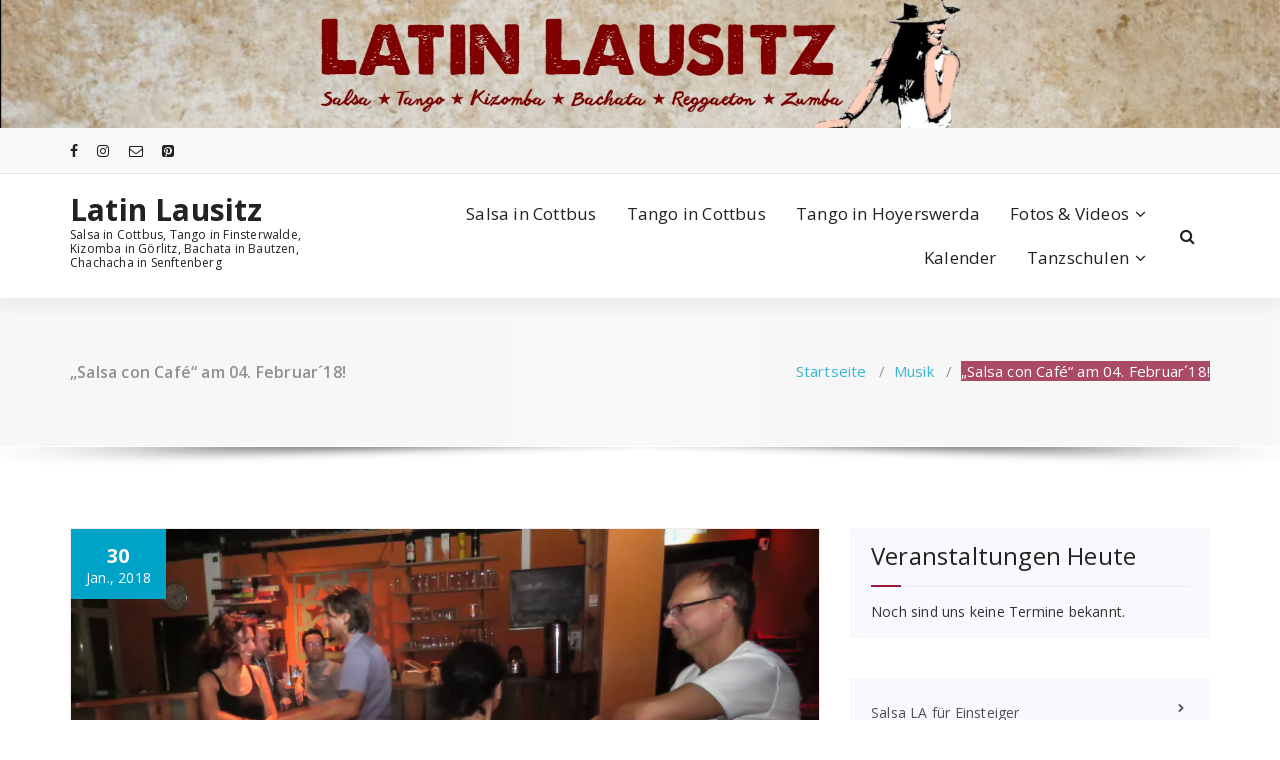

--- FILE ---
content_type: text/html; charset=UTF-8
request_url: https://www.latin-lausitz.de/2018/01/salsa-con-cafe-am-04-februar18/
body_size: 15498
content:
<!DOCTYPE html>
<html lang="de">
	<head>
	<meta charset="UTF-8">
	<meta name="viewport" content="width=device-width, initial-scale=1">
	<link rel="profile" href="https://gmpg.org/xfn/11">
	
	<meta name='robots' content='index, follow, max-image-preview:large, max-snippet:-1, max-video-preview:-1' />

	<!-- This site is optimized with the Yoast SEO plugin v26.6 - https://yoast.com/wordpress/plugins/seo/ -->
	<title>&quot;Salsa con Café&quot; am 04. Februar´18! - Latin Lausitz</title>
	<link rel="canonical" href="https://www.latin-lausitz.de/2018/01/salsa-con-cafe-am-04-februar18/" />
	<meta property="og:locale" content="de_DE" />
	<meta property="og:type" content="article" />
	<meta property="og:title" content="&quot;Salsa con Café&quot; am 04. Februar´18! - Latin Lausitz" />
	<meta property="og:description" content="Kaffee, Kuchen und jede Menge Salsa &amp; Co gibt es Sonntag wieder für alle Tanzbegeisterten zum Üben, Tanzen, Quatschen oder einfach nur zum Leute treffen, quatschen und Zuschauen&#8230; Jeder der zum Kuchen-Buffet etwas leckeres beisteuert, erhält wieder zusammen mit einer Begleitperson freien Eintritt. Wir treffen uns immer am 1. + 3. Sonntag im Monat von [&hellip;]" />
	<meta property="og:url" content="https://www.latin-lausitz.de/2018/01/salsa-con-cafe-am-04-februar18/" />
	<meta property="og:site_name" content="Latin Lausitz" />
	<meta property="article:publisher" content="https://www.facebook.com/pg/LatinLausitz" />
	<meta property="article:published_time" content="2018-01-30T19:38:55+00:00" />
	<meta property="og:image" content="https://www.latin-lausitz.de/wp-content/uploads/2017/11/Salsacafé-Geburtstag-51-scaled.jpg" />
	<meta property="og:image:width" content="2560" />
	<meta property="og:image:height" content="1682" />
	<meta property="og:image:type" content="image/jpeg" />
	<meta name="author" content="Bianca" />
	<meta name="twitter:card" content="summary_large_image" />
	<meta name="twitter:creator" content="@LatinLausitz" />
	<meta name="twitter:site" content="@LatinLausitz" />
	<meta name="twitter:label1" content="Verfasst von" />
	<meta name="twitter:data1" content="Bianca" />
	<script type="application/ld+json" class="yoast-schema-graph">{"@context":"https://schema.org","@graph":[{"@type":"Article","@id":"https://www.latin-lausitz.de/2018/01/salsa-con-cafe-am-04-februar18/#article","isPartOf":{"@id":"https://www.latin-lausitz.de/2018/01/salsa-con-cafe-am-04-februar18/"},"author":{"name":"Bianca","@id":"https://www.latin-lausitz.de/#/schema/person/0e6959dc9e4f1f0fcff38a320f8f59cc"},"headline":"&#8222;Salsa con Café&#8220; am 04. Februar´18!","datePublished":"2018-01-30T19:38:55+00:00","mainEntityOfPage":{"@id":"https://www.latin-lausitz.de/2018/01/salsa-con-cafe-am-04-februar18/"},"wordCount":76,"publisher":{"@id":"https://www.latin-lausitz.de/#organization"},"image":{"@id":"https://www.latin-lausitz.de/2018/01/salsa-con-cafe-am-04-februar18/#primaryimage"},"thumbnailUrl":"https://www.latin-lausitz.de/wp-content/uploads/2017/11/Salsacafé-Geburtstag-51-scaled.jpg","keywords":["Bianca","Kaffee","Kuchen","Quasimono","SalsaCafé"],"articleSection":["Musik","Veranstaltungen"],"inLanguage":"de"},{"@type":"WebPage","@id":"https://www.latin-lausitz.de/2018/01/salsa-con-cafe-am-04-februar18/","url":"https://www.latin-lausitz.de/2018/01/salsa-con-cafe-am-04-februar18/","name":"\"Salsa con Café\" am 04. Februar´18! - Latin Lausitz","isPartOf":{"@id":"https://www.latin-lausitz.de/#website"},"primaryImageOfPage":{"@id":"https://www.latin-lausitz.de/2018/01/salsa-con-cafe-am-04-februar18/#primaryimage"},"image":{"@id":"https://www.latin-lausitz.de/2018/01/salsa-con-cafe-am-04-februar18/#primaryimage"},"thumbnailUrl":"https://www.latin-lausitz.de/wp-content/uploads/2017/11/Salsacafé-Geburtstag-51-scaled.jpg","datePublished":"2018-01-30T19:38:55+00:00","breadcrumb":{"@id":"https://www.latin-lausitz.de/2018/01/salsa-con-cafe-am-04-februar18/#breadcrumb"},"inLanguage":"de","potentialAction":[{"@type":"ReadAction","target":["https://www.latin-lausitz.de/2018/01/salsa-con-cafe-am-04-februar18/"]}]},{"@type":"ImageObject","inLanguage":"de","@id":"https://www.latin-lausitz.de/2018/01/salsa-con-cafe-am-04-februar18/#primaryimage","url":"https://www.latin-lausitz.de/wp-content/uploads/2017/11/Salsacafé-Geburtstag-51-scaled.jpg","contentUrl":"https://www.latin-lausitz.de/wp-content/uploads/2017/11/Salsacafé-Geburtstag-51-scaled.jpg","width":2560,"height":1682},{"@type":"BreadcrumbList","@id":"https://www.latin-lausitz.de/2018/01/salsa-con-cafe-am-04-februar18/#breadcrumb","itemListElement":[{"@type":"ListItem","position":1,"name":"Startseite","item":"https://www.latin-lausitz.de/"},{"@type":"ListItem","position":2,"name":"aktuelle Beiträge","item":"https://www.latin-lausitz.de/aktuelle-beitraege/"},{"@type":"ListItem","position":3,"name":"&#8222;Salsa con Café&#8220; am 04. Februar´18!"}]},{"@type":"WebSite","@id":"https://www.latin-lausitz.de/#website","url":"https://www.latin-lausitz.de/","name":"Latin Lausitz","description":"Salsa in Cottbus, Tango in Finsterwalde, Kizomba in Görlitz, Bachata in Bautzen, Chachacha in Senftenberg","publisher":{"@id":"https://www.latin-lausitz.de/#organization"},"potentialAction":[{"@type":"SearchAction","target":{"@type":"EntryPoint","urlTemplate":"https://www.latin-lausitz.de/?s={search_term_string}"},"query-input":{"@type":"PropertyValueSpecification","valueRequired":true,"valueName":"search_term_string"}}],"inLanguage":"de"},{"@type":"Organization","@id":"https://www.latin-lausitz.de/#organization","name":"LatinLausitz","url":"https://www.latin-lausitz.de/","logo":{"@type":"ImageObject","inLanguage":"de","@id":"https://www.latin-lausitz.de/#/schema/logo/image/","url":"https://www.latin-lausitz.de/wp-content/uploads/2020/03/ll_logo_square_1024x1024.jpg","contentUrl":"https://www.latin-lausitz.de/wp-content/uploads/2020/03/ll_logo_square_1024x1024.jpg","width":1024,"height":1024,"caption":"LatinLausitz"},"image":{"@id":"https://www.latin-lausitz.de/#/schema/logo/image/"},"sameAs":["https://www.facebook.com/pg/LatinLausitz","https://x.com/LatinLausitz","https://www.instagram.com/latinlausitz/","https://www.pinterest.de/latinlausitz/","https://www.youtube.com/user/latinLausitz"]},{"@type":"Person","@id":"https://www.latin-lausitz.de/#/schema/person/0e6959dc9e4f1f0fcff38a320f8f59cc","name":"Bianca","image":{"@type":"ImageObject","inLanguage":"de","@id":"https://www.latin-lausitz.de/#/schema/person/image/","url":"https://www.latin-lausitz.de/wp-content/uploads/2017/08/12-96x96.jpg","contentUrl":"https://www.latin-lausitz.de/wp-content/uploads/2017/08/12-96x96.jpg","caption":"Bianca"},"url":"https://www.latin-lausitz.de/author/duracell/"}]}</script>
	<!-- / Yoast SEO plugin. -->


<link rel='dns-prefetch' href='//fonts.googleapis.com' />
<link rel="alternate" type="application/rss+xml" title="Latin Lausitz &raquo; Feed" href="https://www.latin-lausitz.de/feed/" />
<link rel="alternate" type="application/rss+xml" title="Latin Lausitz &raquo; Kommentar-Feed" href="https://www.latin-lausitz.de/comments/feed/" />
<link rel="alternate" title="oEmbed (JSON)" type="application/json+oembed" href="https://www.latin-lausitz.de/wp-json/oembed/1.0/embed?url=https%3A%2F%2Fwww.latin-lausitz.de%2F2018%2F01%2Fsalsa-con-cafe-am-04-februar18%2F" />
<link rel="alternate" title="oEmbed (XML)" type="text/xml+oembed" href="https://www.latin-lausitz.de/wp-json/oembed/1.0/embed?url=https%3A%2F%2Fwww.latin-lausitz.de%2F2018%2F01%2Fsalsa-con-cafe-am-04-februar18%2F&#038;format=xml" />
<style id='wp-img-auto-sizes-contain-inline-css' type='text/css'>
img:is([sizes=auto i],[sizes^="auto," i]){contain-intrinsic-size:3000px 1500px}
/*# sourceURL=wp-img-auto-sizes-contain-inline-css */
</style>
<style id='wp-emoji-styles-inline-css' type='text/css'>

	img.wp-smiley, img.emoji {
		display: inline !important;
		border: none !important;
		box-shadow: none !important;
		height: 1em !important;
		width: 1em !important;
		margin: 0 0.07em !important;
		vertical-align: -0.1em !important;
		background: none !important;
		padding: 0 !important;
	}
/*# sourceURL=wp-emoji-styles-inline-css */
</style>
<style id='wp-block-library-inline-css' type='text/css'>
:root{--wp-block-synced-color:#7a00df;--wp-block-synced-color--rgb:122,0,223;--wp-bound-block-color:var(--wp-block-synced-color);--wp-editor-canvas-background:#ddd;--wp-admin-theme-color:#007cba;--wp-admin-theme-color--rgb:0,124,186;--wp-admin-theme-color-darker-10:#006ba1;--wp-admin-theme-color-darker-10--rgb:0,107,160.5;--wp-admin-theme-color-darker-20:#005a87;--wp-admin-theme-color-darker-20--rgb:0,90,135;--wp-admin-border-width-focus:2px}@media (min-resolution:192dpi){:root{--wp-admin-border-width-focus:1.5px}}.wp-element-button{cursor:pointer}:root .has-very-light-gray-background-color{background-color:#eee}:root .has-very-dark-gray-background-color{background-color:#313131}:root .has-very-light-gray-color{color:#eee}:root .has-very-dark-gray-color{color:#313131}:root .has-vivid-green-cyan-to-vivid-cyan-blue-gradient-background{background:linear-gradient(135deg,#00d084,#0693e3)}:root .has-purple-crush-gradient-background{background:linear-gradient(135deg,#34e2e4,#4721fb 50%,#ab1dfe)}:root .has-hazy-dawn-gradient-background{background:linear-gradient(135deg,#faaca8,#dad0ec)}:root .has-subdued-olive-gradient-background{background:linear-gradient(135deg,#fafae1,#67a671)}:root .has-atomic-cream-gradient-background{background:linear-gradient(135deg,#fdd79a,#004a59)}:root .has-nightshade-gradient-background{background:linear-gradient(135deg,#330968,#31cdcf)}:root .has-midnight-gradient-background{background:linear-gradient(135deg,#020381,#2874fc)}:root{--wp--preset--font-size--normal:16px;--wp--preset--font-size--huge:42px}.has-regular-font-size{font-size:1em}.has-larger-font-size{font-size:2.625em}.has-normal-font-size{font-size:var(--wp--preset--font-size--normal)}.has-huge-font-size{font-size:var(--wp--preset--font-size--huge)}.has-text-align-center{text-align:center}.has-text-align-left{text-align:left}.has-text-align-right{text-align:right}.has-fit-text{white-space:nowrap!important}#end-resizable-editor-section{display:none}.aligncenter{clear:both}.items-justified-left{justify-content:flex-start}.items-justified-center{justify-content:center}.items-justified-right{justify-content:flex-end}.items-justified-space-between{justify-content:space-between}.screen-reader-text{border:0;clip-path:inset(50%);height:1px;margin:-1px;overflow:hidden;padding:0;position:absolute;width:1px;word-wrap:normal!important}.screen-reader-text:focus{background-color:#ddd;clip-path:none;color:#444;display:block;font-size:1em;height:auto;left:5px;line-height:normal;padding:15px 23px 14px;text-decoration:none;top:5px;width:auto;z-index:100000}html :where(.has-border-color){border-style:solid}html :where([style*=border-top-color]){border-top-style:solid}html :where([style*=border-right-color]){border-right-style:solid}html :where([style*=border-bottom-color]){border-bottom-style:solid}html :where([style*=border-left-color]){border-left-style:solid}html :where([style*=border-width]){border-style:solid}html :where([style*=border-top-width]){border-top-style:solid}html :where([style*=border-right-width]){border-right-style:solid}html :where([style*=border-bottom-width]){border-bottom-style:solid}html :where([style*=border-left-width]){border-left-style:solid}html :where(img[class*=wp-image-]){height:auto;max-width:100%}:where(figure){margin:0 0 1em}html :where(.is-position-sticky){--wp-admin--admin-bar--position-offset:var(--wp-admin--admin-bar--height,0px)}@media screen and (max-width:600px){html :where(.is-position-sticky){--wp-admin--admin-bar--position-offset:0px}}

/*# sourceURL=wp-block-library-inline-css */
</style><style id='global-styles-inline-css' type='text/css'>
:root{--wp--preset--aspect-ratio--square: 1;--wp--preset--aspect-ratio--4-3: 4/3;--wp--preset--aspect-ratio--3-4: 3/4;--wp--preset--aspect-ratio--3-2: 3/2;--wp--preset--aspect-ratio--2-3: 2/3;--wp--preset--aspect-ratio--16-9: 16/9;--wp--preset--aspect-ratio--9-16: 9/16;--wp--preset--color--black: #000000;--wp--preset--color--cyan-bluish-gray: #abb8c3;--wp--preset--color--white: #ffffff;--wp--preset--color--pale-pink: #f78da7;--wp--preset--color--vivid-red: #cf2e2e;--wp--preset--color--luminous-vivid-orange: #ff6900;--wp--preset--color--luminous-vivid-amber: #fcb900;--wp--preset--color--light-green-cyan: #7bdcb5;--wp--preset--color--vivid-green-cyan: #00d084;--wp--preset--color--pale-cyan-blue: #8ed1fc;--wp--preset--color--vivid-cyan-blue: #0693e3;--wp--preset--color--vivid-purple: #9b51e0;--wp--preset--gradient--vivid-cyan-blue-to-vivid-purple: linear-gradient(135deg,rgb(6,147,227) 0%,rgb(155,81,224) 100%);--wp--preset--gradient--light-green-cyan-to-vivid-green-cyan: linear-gradient(135deg,rgb(122,220,180) 0%,rgb(0,208,130) 100%);--wp--preset--gradient--luminous-vivid-amber-to-luminous-vivid-orange: linear-gradient(135deg,rgb(252,185,0) 0%,rgb(255,105,0) 100%);--wp--preset--gradient--luminous-vivid-orange-to-vivid-red: linear-gradient(135deg,rgb(255,105,0) 0%,rgb(207,46,46) 100%);--wp--preset--gradient--very-light-gray-to-cyan-bluish-gray: linear-gradient(135deg,rgb(238,238,238) 0%,rgb(169,184,195) 100%);--wp--preset--gradient--cool-to-warm-spectrum: linear-gradient(135deg,rgb(74,234,220) 0%,rgb(151,120,209) 20%,rgb(207,42,186) 40%,rgb(238,44,130) 60%,rgb(251,105,98) 80%,rgb(254,248,76) 100%);--wp--preset--gradient--blush-light-purple: linear-gradient(135deg,rgb(255,206,236) 0%,rgb(152,150,240) 100%);--wp--preset--gradient--blush-bordeaux: linear-gradient(135deg,rgb(254,205,165) 0%,rgb(254,45,45) 50%,rgb(107,0,62) 100%);--wp--preset--gradient--luminous-dusk: linear-gradient(135deg,rgb(255,203,112) 0%,rgb(199,81,192) 50%,rgb(65,88,208) 100%);--wp--preset--gradient--pale-ocean: linear-gradient(135deg,rgb(255,245,203) 0%,rgb(182,227,212) 50%,rgb(51,167,181) 100%);--wp--preset--gradient--electric-grass: linear-gradient(135deg,rgb(202,248,128) 0%,rgb(113,206,126) 100%);--wp--preset--gradient--midnight: linear-gradient(135deg,rgb(2,3,129) 0%,rgb(40,116,252) 100%);--wp--preset--font-size--small: 13px;--wp--preset--font-size--medium: 20px;--wp--preset--font-size--large: 36px;--wp--preset--font-size--x-large: 42px;--wp--preset--spacing--20: 0.44rem;--wp--preset--spacing--30: 0.67rem;--wp--preset--spacing--40: 1rem;--wp--preset--spacing--50: 1.5rem;--wp--preset--spacing--60: 2.25rem;--wp--preset--spacing--70: 3.38rem;--wp--preset--spacing--80: 5.06rem;--wp--preset--shadow--natural: 6px 6px 9px rgba(0, 0, 0, 0.2);--wp--preset--shadow--deep: 12px 12px 50px rgba(0, 0, 0, 0.4);--wp--preset--shadow--sharp: 6px 6px 0px rgba(0, 0, 0, 0.2);--wp--preset--shadow--outlined: 6px 6px 0px -3px rgb(255, 255, 255), 6px 6px rgb(0, 0, 0);--wp--preset--shadow--crisp: 6px 6px 0px rgb(0, 0, 0);}:where(.is-layout-flex){gap: 0.5em;}:where(.is-layout-grid){gap: 0.5em;}body .is-layout-flex{display: flex;}.is-layout-flex{flex-wrap: wrap;align-items: center;}.is-layout-flex > :is(*, div){margin: 0;}body .is-layout-grid{display: grid;}.is-layout-grid > :is(*, div){margin: 0;}:where(.wp-block-columns.is-layout-flex){gap: 2em;}:where(.wp-block-columns.is-layout-grid){gap: 2em;}:where(.wp-block-post-template.is-layout-flex){gap: 1.25em;}:where(.wp-block-post-template.is-layout-grid){gap: 1.25em;}.has-black-color{color: var(--wp--preset--color--black) !important;}.has-cyan-bluish-gray-color{color: var(--wp--preset--color--cyan-bluish-gray) !important;}.has-white-color{color: var(--wp--preset--color--white) !important;}.has-pale-pink-color{color: var(--wp--preset--color--pale-pink) !important;}.has-vivid-red-color{color: var(--wp--preset--color--vivid-red) !important;}.has-luminous-vivid-orange-color{color: var(--wp--preset--color--luminous-vivid-orange) !important;}.has-luminous-vivid-amber-color{color: var(--wp--preset--color--luminous-vivid-amber) !important;}.has-light-green-cyan-color{color: var(--wp--preset--color--light-green-cyan) !important;}.has-vivid-green-cyan-color{color: var(--wp--preset--color--vivid-green-cyan) !important;}.has-pale-cyan-blue-color{color: var(--wp--preset--color--pale-cyan-blue) !important;}.has-vivid-cyan-blue-color{color: var(--wp--preset--color--vivid-cyan-blue) !important;}.has-vivid-purple-color{color: var(--wp--preset--color--vivid-purple) !important;}.has-black-background-color{background-color: var(--wp--preset--color--black) !important;}.has-cyan-bluish-gray-background-color{background-color: var(--wp--preset--color--cyan-bluish-gray) !important;}.has-white-background-color{background-color: var(--wp--preset--color--white) !important;}.has-pale-pink-background-color{background-color: var(--wp--preset--color--pale-pink) !important;}.has-vivid-red-background-color{background-color: var(--wp--preset--color--vivid-red) !important;}.has-luminous-vivid-orange-background-color{background-color: var(--wp--preset--color--luminous-vivid-orange) !important;}.has-luminous-vivid-amber-background-color{background-color: var(--wp--preset--color--luminous-vivid-amber) !important;}.has-light-green-cyan-background-color{background-color: var(--wp--preset--color--light-green-cyan) !important;}.has-vivid-green-cyan-background-color{background-color: var(--wp--preset--color--vivid-green-cyan) !important;}.has-pale-cyan-blue-background-color{background-color: var(--wp--preset--color--pale-cyan-blue) !important;}.has-vivid-cyan-blue-background-color{background-color: var(--wp--preset--color--vivid-cyan-blue) !important;}.has-vivid-purple-background-color{background-color: var(--wp--preset--color--vivid-purple) !important;}.has-black-border-color{border-color: var(--wp--preset--color--black) !important;}.has-cyan-bluish-gray-border-color{border-color: var(--wp--preset--color--cyan-bluish-gray) !important;}.has-white-border-color{border-color: var(--wp--preset--color--white) !important;}.has-pale-pink-border-color{border-color: var(--wp--preset--color--pale-pink) !important;}.has-vivid-red-border-color{border-color: var(--wp--preset--color--vivid-red) !important;}.has-luminous-vivid-orange-border-color{border-color: var(--wp--preset--color--luminous-vivid-orange) !important;}.has-luminous-vivid-amber-border-color{border-color: var(--wp--preset--color--luminous-vivid-amber) !important;}.has-light-green-cyan-border-color{border-color: var(--wp--preset--color--light-green-cyan) !important;}.has-vivid-green-cyan-border-color{border-color: var(--wp--preset--color--vivid-green-cyan) !important;}.has-pale-cyan-blue-border-color{border-color: var(--wp--preset--color--pale-cyan-blue) !important;}.has-vivid-cyan-blue-border-color{border-color: var(--wp--preset--color--vivid-cyan-blue) !important;}.has-vivid-purple-border-color{border-color: var(--wp--preset--color--vivid-purple) !important;}.has-vivid-cyan-blue-to-vivid-purple-gradient-background{background: var(--wp--preset--gradient--vivid-cyan-blue-to-vivid-purple) !important;}.has-light-green-cyan-to-vivid-green-cyan-gradient-background{background: var(--wp--preset--gradient--light-green-cyan-to-vivid-green-cyan) !important;}.has-luminous-vivid-amber-to-luminous-vivid-orange-gradient-background{background: var(--wp--preset--gradient--luminous-vivid-amber-to-luminous-vivid-orange) !important;}.has-luminous-vivid-orange-to-vivid-red-gradient-background{background: var(--wp--preset--gradient--luminous-vivid-orange-to-vivid-red) !important;}.has-very-light-gray-to-cyan-bluish-gray-gradient-background{background: var(--wp--preset--gradient--very-light-gray-to-cyan-bluish-gray) !important;}.has-cool-to-warm-spectrum-gradient-background{background: var(--wp--preset--gradient--cool-to-warm-spectrum) !important;}.has-blush-light-purple-gradient-background{background: var(--wp--preset--gradient--blush-light-purple) !important;}.has-blush-bordeaux-gradient-background{background: var(--wp--preset--gradient--blush-bordeaux) !important;}.has-luminous-dusk-gradient-background{background: var(--wp--preset--gradient--luminous-dusk) !important;}.has-pale-ocean-gradient-background{background: var(--wp--preset--gradient--pale-ocean) !important;}.has-electric-grass-gradient-background{background: var(--wp--preset--gradient--electric-grass) !important;}.has-midnight-gradient-background{background: var(--wp--preset--gradient--midnight) !important;}.has-small-font-size{font-size: var(--wp--preset--font-size--small) !important;}.has-medium-font-size{font-size: var(--wp--preset--font-size--medium) !important;}.has-large-font-size{font-size: var(--wp--preset--font-size--large) !important;}.has-x-large-font-size{font-size: var(--wp--preset--font-size--x-large) !important;}
/*# sourceURL=global-styles-inline-css */
</style>

<style id='classic-theme-styles-inline-css' type='text/css'>
/*! This file is auto-generated */
.wp-block-button__link{color:#fff;background-color:#32373c;border-radius:9999px;box-shadow:none;text-decoration:none;padding:calc(.667em + 2px) calc(1.333em + 2px);font-size:1.125em}.wp-block-file__button{background:#32373c;color:#fff;text-decoration:none}
/*# sourceURL=/wp-includes/css/classic-themes.min.css */
</style>
<link rel='stylesheet' id='mpp_gutenberg-css' href='https://www.latin-lausitz.de/wp-content/plugins/metronet-profile-picture/dist/blocks.style.build.css?ver=2.6.3' type='text/css' media='all' />
<link rel='stylesheet' id='contact-form-7-css' href='https://www.latin-lausitz.de/wp-content/plugins/contact-form-7/includes/css/styles.css?ver=6.1.4' type='text/css' media='all' />
<link rel='stylesheet' id='specia-style-css' href='https://www.latin-lausitz.de/wp-content/themes/specia/style.css?ver=6.9' type='text/css' media='all' />
<style id='specia-style-inline-css' type='text/css'>
.bt-primary,a.bt-primary,button.bt-primary,.more-link,a.more-link, .wpcf7-submit,input.wpcf7-submit,div.tagcloud a,.widget .woocommerce-product-search input[type='search'],.widget .search-form input[type='search'],input[type='submit'],button[type='submit'],.woo-sidebar .woocommerce-mini-cart__buttons.buttons .button,footer .woocommerce-mini-cart__buttons.buttons .button,.woocommerce ul.products li.product .button, .woocommerce nav.woocommerce-pagination ul li a,.woocommerce nav.woocommerce-pagination ul li span,.top-scroll,.woocommerce-cart .wc-proceed-to-checkout a.checkout-button,.woocommerce table.cart td.actions .input-text,.woocommerce-page #content table.cart td.actions .input-text,.woocommerce-page table.cart td.actions .input-text,.wp-block-search .wp-block-search__input, .wp-block-loginout a, .woocommerce a.button, .woocommerce span.onsale {
					border-radius: 100px !important;
				}

/*# sourceURL=specia-style-inline-css */
</style>
<link rel='stylesheet' id='specia-default-css' href='https://www.latin-lausitz.de/wp-content/themes/specia/css/colors/default.css?ver=6.9' type='text/css' media='all' />
<link rel='stylesheet' id='owl-carousel-css' href='https://www.latin-lausitz.de/wp-content/themes/specia/css/owl.carousel.css?ver=6.9' type='text/css' media='all' />
<link rel='stylesheet' id='bootstrap-css' href='https://www.latin-lausitz.de/wp-content/themes/specia/css/bootstrap.min.css?ver=6.9' type='text/css' media='all' />
<link rel='stylesheet' id='woo-css' href='https://www.latin-lausitz.de/wp-content/themes/specia/css/woo.css?ver=6.9' type='text/css' media='all' />
<link rel='stylesheet' id='specia-form-css' href='https://www.latin-lausitz.de/wp-content/themes/specia/css/form.css?ver=6.9' type='text/css' media='all' />
<link rel='stylesheet' id='specia-typography-css' href='https://www.latin-lausitz.de/wp-content/themes/specia/css/typography.css?ver=6.9' type='text/css' media='all' />
<link rel='stylesheet' id='specia-media-query-css' href='https://www.latin-lausitz.de/wp-content/themes/specia/css/media-query.css?ver=6.9' type='text/css' media='all' />
<link rel='stylesheet' id='specia-widget-css' href='https://www.latin-lausitz.de/wp-content/themes/specia/css/widget.css?ver=6.9' type='text/css' media='all' />
<link rel='stylesheet' id='specia-top-widget-css' href='https://www.latin-lausitz.de/wp-content/themes/specia/css/top-widget.css?ver=6.9' type='text/css' media='all' />
<link rel='stylesheet' id='specia-text-animate-css' href='https://www.latin-lausitz.de/wp-content/themes/specia/css/text-animate.css?ver=6.9' type='text/css' media='all' />
<link rel='stylesheet' id='animate-css' href='https://www.latin-lausitz.de/wp-content/themes/specia/css/animate.min.css?ver=6.9' type='text/css' media='all' />
<link rel='stylesheet' id='specia-text-rotator-css' href='https://www.latin-lausitz.de/wp-content/themes/specia/css/text-rotator.css?ver=6.9' type='text/css' media='all' />
<link rel='stylesheet' id='specia-menus-css' href='https://www.latin-lausitz.de/wp-content/themes/specia/css/menus.css?ver=6.9' type='text/css' media='all' />
<link rel='stylesheet' id='font-awesome-css' href='https://www.latin-lausitz.de/wp-content/themes/specia/css/fonts/font-awesome/css/font-awesome.min.css?ver=6.9' type='text/css' media='all' />
<link rel='stylesheet' id='specia-fonts-css' href='//fonts.googleapis.com/css?family=Open+Sans%3A300%2C400%2C600%2C700%2C800%7CRaleway%3A400%2C700&#038;subset=latin%2Clatin-ext' type='text/css' media='all' />
<link rel='stylesheet' id='jquery.lightbox.min.css-css' href='https://www.latin-lausitz.de/wp-content/plugins/wp-jquery-lightbox/lightboxes/wp-jquery-lightbox/styles/lightbox.min.css?ver=2.3.4' type='text/css' media='all' />
<link rel='stylesheet' id='jqlb-overrides-css' href='https://www.latin-lausitz.de/wp-content/plugins/wp-jquery-lightbox/lightboxes/wp-jquery-lightbox/styles/overrides.css?ver=2.3.4' type='text/css' media='all' />
<style id='jqlb-overrides-inline-css' type='text/css'>

			#outerImageContainer {
				box-shadow: 0 0 4px 2px rgba(0,0,0,.2);
			}
			#imageContainer{
				padding: 8px;
			}
			#imageDataContainer {
				box-shadow: none;
				z-index: auto;
			}
			#prevArrow,
			#nextArrow{
				background-color: #ffffff;
				color: #000000;
			}
/*# sourceURL=jqlb-overrides-inline-css */
</style>
<script type="text/javascript" src="https://www.latin-lausitz.de/wp-includes/js/jquery/jquery.min.js?ver=3.7.1" id="jquery-core-js"></script>
<script type="text/javascript" src="https://www.latin-lausitz.de/wp-includes/js/jquery/jquery-migrate.min.js?ver=3.4.1" id="jquery-migrate-js"></script>
<script type="text/javascript" id="eme-client_clock_submit-js-extra">
/* <![CDATA[ */
var emeclock = {"translate_ajax_url":"https://www.latin-lausitz.de/wp-admin/admin-ajax.php"};
//# sourceURL=eme-client_clock_submit-js-extra
/* ]]> */
</script>
<script type="text/javascript" src="https://www.latin-lausitz.de/wp-content/plugins/events-made-easy/js/client-clock.js?ver=2.3.14" id="eme-client_clock_submit-js"></script>
<script type="text/javascript" src="https://www.latin-lausitz.de/wp-content/themes/specia/js/bootstrap.min.js?ver=6.9" id="bootstrap-js"></script>
<script type="text/javascript" src="https://www.latin-lausitz.de/wp-content/themes/specia/js/owl.carousel.min.js?ver=6.9" id="owl-carousel-js"></script>
<script type="text/javascript" src="https://www.latin-lausitz.de/wp-content/themes/specia/js/jquery.simple-text-rotator.min.js?ver=6.9" id="jquery-text-rotator-js"></script>
<script type="text/javascript" src="https://www.latin-lausitz.de/wp-content/themes/specia/js/wow.min.js?ver=6.9" id="wow-min-js"></script>
<script type="text/javascript" src="https://www.latin-lausitz.de/wp-content/themes/specia/js/component.min.js?ver=6.9" id="specia-service-component-js"></script>
<script type="text/javascript" src="https://www.latin-lausitz.de/wp-content/themes/specia/js/modernizr.custom.min.js?ver=6.9" id="specia-service-modernizr-custom-js"></script>
<script type="text/javascript" src="https://www.latin-lausitz.de/wp-content/themes/specia/js/custom.js?ver=6.9" id="specia-custom-js-js"></script>
<link rel="https://api.w.org/" href="https://www.latin-lausitz.de/wp-json/" /><link rel="alternate" title="JSON" type="application/json" href="https://www.latin-lausitz.de/wp-json/wp/v2/posts/8889" /><link rel="EditURI" type="application/rsd+xml" title="RSD" href="https://www.latin-lausitz.de/xmlrpc.php?rsd" />
<meta name="generator" content="WordPress 6.9" />
<link rel='shortlink' href='https://www.latin-lausitz.de/?p=8889' />
<link rel="icon" href="https://www.latin-lausitz.de/wp-content/uploads/2020/07/cropped-new_header_square-32x32.png" sizes="32x32" />
<link rel="icon" href="https://www.latin-lausitz.de/wp-content/uploads/2020/07/cropped-new_header_square-192x192.png" sizes="192x192" />
<link rel="apple-touch-icon" href="https://www.latin-lausitz.de/wp-content/uploads/2020/07/cropped-new_header_square-180x180.png" />
<meta name="msapplication-TileImage" content="https://www.latin-lausitz.de/wp-content/uploads/2020/07/cropped-new_header_square-270x270.png" />
		<style type="text/css" id="wp-custom-css">
			.active {background-color: #951a3c!important; color: white!important;}
body a:focus, body a:hover, em, cite, q {color: #951a3c!important;}
.sidebar .widget .title-border {border-bottom-color: #951a3c!important;}
.call-to-action .background-overlay, 
.entry-footer:hover, 
.entry-footer:active
.blog-version-1 article:hover
{background: #951a3c!important;
	background-color:#951a3c!important;}
.features-version-one p, h1, h1 span, h2 span, h3 a, h3 span, h4 span, h5 span, h6 span, h1 small, h2 small, h3 small, h4 small, h5 small, h6 small 
{color:#951a3c!important;}
a.top-scroll{display:none!important;}
.latest-blog .bounceIn {animation: none !important;}
#specia-feature{background-image:URL(/wp-content/uploads/2017/10/IMG_20171028_234328.jpg)!important;}
		</style>
		<link rel='stylesheet' id='eme-jquery-timepicker-css' href='https://www.latin-lausitz.de/wp-content/plugins/events-made-easy/js/jquery-timepicker/jquery.timepicker.min.css?ver=6.9' type='text/css' media='all' />
<link rel='stylesheet' id='eme-jquery-fdatepicker-css' href='https://www.latin-lausitz.de/wp-content/plugins/events-made-easy/js/fdatepicker/css/fdatepicker.min.css?ver=6.9' type='text/css' media='all' />
<link rel='stylesheet' id='eme-jquery-ui-css-css' href='https://www.latin-lausitz.de/wp-content/plugins/events-made-easy/css/jquery-ui-theme-smoothness-1.11.3/jquery-ui.min.css?ver=6.9' type='text/css' media='all' />
<link rel='stylesheet' id='eme-jquery-ui-autocomplete-css' href='https://www.latin-lausitz.de/wp-content/plugins/events-made-easy/css/jquery.autocomplete.css?ver=6.9' type='text/css' media='all' />
<link rel='stylesheet' id='eme-jquery-select2-css-css' href='https://www.latin-lausitz.de/wp-content/plugins/events-made-easy/js/jquery-select2/select2-4.1.0-rc.0/dist/css/select2.min.css?ver=6.9' type='text/css' media='all' />
<link rel='stylesheet' id='eme_textsec-css' href='https://www.latin-lausitz.de/wp-content/plugins/events-made-easy/css/text-security/text-security-disc.css?ver=6.9' type='text/css' media='all' />
<link rel='stylesheet' id='eme_stylesheet-css' href='https://www.latin-lausitz.de/wp-content/plugins/events-made-easy/css/eme.css?ver=6.9' type='text/css' media='all' />
</head>

<body class="wp-singular post-template-default single single-post postid-8889 single-format-standard wp-theme-specia">
<div id="page" class="site">
	<a class="skip-link screen-reader-text" href="#content">Zum Inhalt springen</a>

	<a href="https://www.latin-lausitz.de/" id="custom-header" rel="home">
		<img src="https://www.latin-lausitz.de/wp-content/uploads/2020/07/header_2000x200.jpg" width="2000" height="200" alt="Latin Lausitz">
	</a>
	


<header id="header-section" class="header nav-specia" role="banner">
		<div id="unique-header" class="header-top-info d-lg-block d-none wow fadeInDown">
		<div class="header-widget">
			<div class="container">
				<div class="row">
					<div class="col-lg-6 col-12">
						<div id="header-top-left" class="text-lg-left text-center">
							<!-- Start Social Media Icons -->
											
															<aside id="social_widget" class="widget widget_social_widget">
									<ul>
										 
											<li><a class="tool-bounce tool-bottom-left" href="https://www.facebook.com/LatinLausitz/" aria-label="fa-facebook"><i class="fa fa-facebook"></i></a></li>
																				
																				
																				
																				
										 
										<li><a class="tool-bounce tool-bottom-left" href="https://www.instagram.com/latinLausitz/" aria-label="fa-instagram"><i class="fa fa-instagram"></i></a></li>
																				
																				
																				
																				
										 
										<li><a class="tool-bounce tool-bottom-left" href="mailto:webmaster@latin-lausitz.de" aria-label="fa-envelope-o"><i class="fa fa-envelope-o"></i></a></li>
																				
																				
																				
										 
										<li><a class="tool-bounce tool-bottom-left" href="https://www.pinterest.de/latinlausitz/" aria-label="fa-pinterest-square"><i class="fa fa-pinterest-square"></i></a></li>
																			</ul>
								</aside>
									                	<!-- /End Social Media Icons-->
						</div>
					</div>
					<div class="col-lg-6 col-12">
						<div id="header-top-right" class="text-lg-right text-center">
																					
						</div>
					</div>
				</div>
			</div>
		</div>
	</div>
	
	<div class="navigator-wrapper">
		<!-- Mobile Toggle -->
	    <div class="theme-mobile-nav d-lg-none d-block ">
	        <div class="container">
	            <div class="row">
	                <div class="col-md-12">
	                    <div class="theme-mobile-menu">
	                        <div class="headtop-mobi">
	                            <div class="headtop-shift">
	                                <a href="javascript:void(0);" class="header-sidebar-toggle open-toggle"><span></span></a>
	                                <a href="javascript:void(0);" class="header-sidebar-toggle close-button"><span></span></a>
	                                <div id="mob-h-top" class="mobi-head-top animated"></div>
	                            </div>
	                        </div>
	                        <div class="mobile-logo">
                             		                            	<a href="https://www.latin-lausitz.de/" class="navbar-brand">
	                            		Latin Lausitz	                            	</a>
                                                                    <p class="site-description">Salsa in Cottbus, Tango in Finsterwalde, Kizomba in Görlitz, Bachata in Bautzen, Chachacha in Senftenberg</p>
                                	                        </div>
	                        <div class="menu-toggle-wrap">
	                            <div class="hamburger-menu">
	                                <a href="javascript:void(0);" class="menu-toggle">
	                                    <div class="top-bun"></div>
	                                    <div class="meat"></div>
	                                    <div class="bottom-bun"></div>
	                                </a>
	                            </div>
	                        </div>
	                        <div id="mobile-m" class="mobile-menu">
	                            <div class="mobile-menu-shift">
	                                <a href="javascript:void(0);" class="close-style close-menu"></a>
	                            </div>
	                        </div>
	                    </div>
	                </div>
	            </div>
	        </div>
	    </div>
	    <!-- / -->

	    <!-- Top Menu -->
	    <div class="xl-nav-area d-none d-lg-block">
	        <div class="navigation ">
	            <div class="container">
	                <div class="row">
	                    <div class="col-md-3 my-auto">
	                        <div class="logo">
                                	                            	<a href="https://www.latin-lausitz.de/" class="navbar-brand">
	                            		Latin Lausitz	                            	</a>
                                                                    <p class="site-description">Salsa in Cottbus, Tango in Finsterwalde, Kizomba in Görlitz, Bachata in Bautzen, Chachacha in Senftenberg</p>
                                	                        </div>
	                    </div>
	                    <div class="col-md-9 my-auto">
	                        <div class="theme-menu">
	                            <nav class="menubar">
	                                <ul id="menu-main" class="menu-wrap"><li id="menu-item-9661" class="menu-item menu-item-type-post_type menu-item-object-page menu-item-9661"><a href="https://www.latin-lausitz.de/salsa-in-cottbus/">Salsa in Cottbus</a></li>
<li id="menu-item-9658" class="menu-item menu-item-type-post_type menu-item-object-page menu-item-9658"><a href="https://www.latin-lausitz.de/tango-in-cottbus/">Tango in Cottbus</a></li>
<li id="menu-item-9659" class="menu-item menu-item-type-post_type menu-item-object-page menu-item-9659"><a href="https://www.latin-lausitz.de/tango-in-hoyerswerda/">Tango in Hoyerswerda</a></li>
<li id="menu-item-9662" class="menu-item menu-item-type-post_type menu-item-object-page menu-item-has-children menu-item-9662 dropdown"><a href="https://www.latin-lausitz.de/fotos/">Fotos &#038; Videos</a><span class="mobi_drop d-lg-none"><a href="#" class="fa fa-plus"></a></span>
<ul class="dropdown-menu">
	<li id="menu-item-9859" class="menu-item menu-item-type-post_type menu-item-object-page menu-item-9859"><a href="https://www.latin-lausitz.de/fotos/fotos-2017/">Fotos 2017</a></li>
	<li id="menu-item-9670" class="menu-item menu-item-type-post_type menu-item-object-page menu-item-9670"><a href="https://www.latin-lausitz.de/fotos/fotos-2016/">Fotos 2016</a></li>
	<li id="menu-item-9669" class="menu-item menu-item-type-post_type menu-item-object-page menu-item-9669"><a href="https://www.latin-lausitz.de/fotos/fotos-2015/">Fotos 2015</a></li>
	<li id="menu-item-9663" class="menu-item menu-item-type-post_type menu-item-object-page menu-item-9663"><a href="https://www.latin-lausitz.de/fotos/fotos-2009/">Fotos 2009</a></li>
	<li id="menu-item-9668" class="menu-item menu-item-type-post_type menu-item-object-page menu-item-9668"><a href="https://www.latin-lausitz.de/fotos/fotos-2014/">Fotos 2014</a></li>
	<li id="menu-item-9667" class="menu-item menu-item-type-post_type menu-item-object-page menu-item-9667"><a href="https://www.latin-lausitz.de/fotos/fotos-2013/">Fotos 2013</a></li>
	<li id="menu-item-9665" class="menu-item menu-item-type-post_type menu-item-object-page menu-item-9665"><a href="https://www.latin-lausitz.de/fotos/fotos-2011/">Fotos 2011</a></li>
	<li id="menu-item-9664" class="menu-item menu-item-type-post_type menu-item-object-page menu-item-9664"><a href="https://www.latin-lausitz.de/fotos/fotos-2010/">Fotos 2010</a></li>
</ul>
</li>
<li id="menu-item-9672" class="menu-item menu-item-type-post_type menu-item-object-page menu-item-9672"><a href="https://www.latin-lausitz.de/kalender/">Kalender</a></li>
<li id="menu-item-10035" class="menu-item menu-item-type-post_type menu-item-object-page menu-item-has-children menu-item-10035 dropdown"><a href="https://www.latin-lausitz.de/service/tanzschulen/">Tanzschulen</a><span class="mobi_drop d-lg-none"><a href="#" class="fa fa-plus"></a></span>
<ul class="dropdown-menu">
	<li id="menu-item-10037" class="menu-item menu-item-type-post_type menu-item-object-page menu-item-10037"><a href="https://www.latin-lausitz.de/service/tanzschulen/tanzschulen-in-cottbus/">Tanzschulen in Cottbus</a></li>
	<li id="menu-item-10038" class="menu-item menu-item-type-post_type menu-item-object-page menu-item-10038"><a href="https://www.latin-lausitz.de/service/tanzschulen/tanzschulen-in-bautzen/">Tanzschulen in Bautzen</a></li>
	<li id="menu-item-10036" class="menu-item menu-item-type-post_type menu-item-object-page menu-item-10036"><a href="https://www.latin-lausitz.de/service/tanzschulen/tanzschulen-in-goerlitz/">Tanzschulen in Görlitz</a></li>
</ul>
</li>
</ul>                               
	                            </nav>
	                            <div class="menu-right">
	                                <ul class="wrap-right">
	                                    <li class="search-button">
	                                        <a href="#" id="view-search-btn" class="header-search-toggle"><i class="fa fa-search"></i></a>
	                                        <!-- Quik search -->
	                                        <div class="view-search-btn header-search-popup">
	                                            <form method="get" class="search-form" action="https://www.latin-lausitz.de/" aria-label="Website-Suche">
	                                                <span class="screen-reader-text">Suche nach:</span>
	                                                <input type="search" class="search-field header-search-field" placeholder="Tippen, um zu suchen" name="s" id="popfocus" value="" autofocus>
	                                                <a href="#" class="close-style header-search-close"></a>
	                                            </form>
	                                        </div>
	                                        <!-- / -->
	                                    </li>
											                                    	                                </ul>
	                            </div>
	                        </div>
	                    </div>
	                </div>
	            </div>
	        </div>
	    </div>
	</div>

</header>
<section class="breadcrumb shadow-one">
    <div class="background-overlay">
        <div class="container">
            <div class="row padding-top-40 padding-bottom-40">
                <div class="col-md-6 col-xs-12 col-sm-6">
                     <h2>
						&#8222;Salsa con Café&#8220; am 04. Februar´18!					</h2>
                </div>

                <div class="col-md-6 col-xs-12 col-sm-6 breadcrumb-position">
					<ul class="page-breadcrumb">
						<li><a href="https://www.latin-lausitz.de">Startseite</a> &nbsp &#47; &nbsp<a href="https://www.latin-lausitz.de/category/musik/">Musik</a> &nbsp &#47; &nbsp<li class="active">&#8222;Salsa con Café&#8220; am 04. Februar´18!</li></li>                    </ul>
                </div>
            </div>
        </div>
    </div>
</section>

<div class="clearfix"></div>

	<div id="content" class="site-content" role="main">
<!-- Blog & Sidebar Section -->
<section class="page-wrapper">
	<div class="container">
		<div class="row padding-top-60 padding-bottom-60">
			
			<!--Blog Detail-->
			<div class="col-md-8" >
					
										
												
							<article id="post-8889" class="post-8889 post type-post status-publish format-standard has-post-thumbnail hentry category-musik category-veranstaltungen tag-bianca tag-kaffee tag-kuchen tag-quasimono tag-salsacafe">
    	<div class="post_date">
		<span class="date">30</span>
		<h6>Jan., 2018</h6>
	</div>
	    <a  href="" class="post-thumbnail" ><img width="2560" height="1682" src="https://www.latin-lausitz.de/wp-content/uploads/2017/11/Salsacafé-Geburtstag-51-scaled.jpg" class="attachment-post-thumbnail size-post-thumbnail wp-post-image" alt="" decoding="async" fetchpriority="high" srcset="https://www.latin-lausitz.de/wp-content/uploads/2017/11/Salsacafé-Geburtstag-51-scaled.jpg 2560w, https://www.latin-lausitz.de/wp-content/uploads/2017/11/Salsacafé-Geburtstag-51-300x197.jpg 300w, https://www.latin-lausitz.de/wp-content/uploads/2017/11/Salsacafé-Geburtstag-51-1024x673.jpg 1024w, https://www.latin-lausitz.de/wp-content/uploads/2017/11/Salsacafé-Geburtstag-51-768x504.jpg 768w, https://www.latin-lausitz.de/wp-content/uploads/2017/11/Salsacafé-Geburtstag-51-1536x1009.jpg 1536w, https://www.latin-lausitz.de/wp-content/uploads/2017/11/Salsacafé-Geburtstag-51-2048x1345.jpg 2048w" sizes="(max-width: 2560px) 100vw, 2560px" /></a>
	    <footer class="entry-footer">
        <span class="byline">
            <span class="author vcard">
				<a class="url fn n" href="https://www.latin-lausitz.de/author/duracell/"><i class="fa fa-user"></i>  Bianca</a>
            </span>
        </span>

                <span class="cat-links">
            <a href=""><i class="fa fa-folder-open"></i>  <a href="https://www.latin-lausitz.de/category/musik/" rel="category tag">Musik</a>, <a href="https://www.latin-lausitz.de/category/veranstaltungen/" rel="category tag">Veranstaltungen</a></a>
        </span>
        
                <span class="tags-links">
            <a href=""><i class="fa fa-tags"></i> <a href="https://www.latin-lausitz.de/tag/bianca/" rel="tag">Bianca</a>, <a href="https://www.latin-lausitz.de/tag/kaffee/" rel="tag">Kaffee</a>, <a href="https://www.latin-lausitz.de/tag/kuchen/" rel="tag">Kuchen</a>, <a href="https://www.latin-lausitz.de/tag/quasimono/" rel="tag">Quasimono</a>, <a href="https://www.latin-lausitz.de/tag/salsacafe/" rel="tag">SalsaCafé</a></a>
        </span>
        
    </footer><!-- .entry-footer -->

    <header class="entry-header">
        <h2 class="entry-title">&#8222;Salsa con Café&#8220; am 04. Februar´18!</h2> 
    </header><!-- .entry-header -->

    <div class="entry-content">
       <p align="CENTER"><span style="font-family: Georgia, serif">Kaffee, Kuchen und jede Menge Salsa &amp; Co gibt es Sonntag wieder für alle Tanzbegeisterten zum Üben, Tanzen, Quatschen oder einfach nur zum Leute treffen, quatschen und Zuschauen&#8230;</span></p>
<p align="CENTER"><span style="font-family: Georgia, serif">Jeder der zum Kuchen-Buffet etwas leckeres beisteuert, erhält wieder zusammen mit einer Begleitperson freien Eintritt.</span></p>
<p align="CENTER"><strong><span style="font-family: Georgia, serif">Wir treffen uns immer am 1. + 3. Sonntag im Monat von 16-19 Uhr für 2€ Eintritt pro Person (+ Geld für Kaffee, Kuchen &amp; GEMA).</span></strong></p>
<p align="CENTER"><span style="font-family: Georgia, serif">Quasimono · Erich-Weinert-Str. 2 · 03046 Cottbus</span></p>
    </div><!-- .entry-content -->

</article>
					
												
						
<div id="comments" class="comments-area">

	
</div><!-- #comments -->
						
								
			</div>
			<!--/End of Blog Detail-->

				<div class="col-md-4">
	<div class="sidebar" role="complementary">
		<aside id="eme_list-8" class="widget"><h3 class="widget-title">Veranstaltungen Heute</h3><div class="title-border"></div><span class='events-no-events'>Noch sind uns keine Termine bekannt.</span></aside><aside id="eme_list-9" class="widget"><ul><li><a href='https://www.latin-lausitz.de/event/salsa-la-fuer-einsteiger-101/'  title='Salsa LA für Einsteiger'>Salsa LA für Einsteiger</a><ul><li>17.12.2025</li><li>Cottbus</li></ul></li><li><a href='https://www.latin-lausitz.de/event/salsa-la-fuer-mittelstufe-50/'  title='Salsa LA für Mittelstufe'>Salsa LA für Mittelstufe</a><ul><li>17.12.2025</li><li></li></ul></li><li><a href='https://www.latin-lausitz.de/event/salsa-la-fuer-fortgeschrittene-445/'  title='Salsa LA für Fortgeschrittene'>Salsa LA für Fortgeschrittene</a><ul><li>17.12.2025</li><li>Cottbus</li></ul></li><li><a href='https://www.latin-lausitz.de/event/salsa-con-cafe-78/'  title='&quot;Salsa con Café&quot;'>&quot;Salsa con Café&quot;</a><ul><li>21.12.2025</li><li>Cottbus</li></ul></li><li><a href='https://www.latin-lausitz.de/event/rueda-51/'  title='Rueda '>Rueda </a><ul><li>22.12.2025</li><li>Cottbus</li></ul></li></ul></aside><aside id="custom_html-4" class="widget_text widget"><h3 class="widget-title">Für Latin-Lausitz-Partner</h3><div class="title-border"></div><div class="textwidget custom-html-widget"><ul>
	<li><a href="/wp-login.php">Anmelden</a></li>
	<li><a href="/wp-admin/post-new.php">Neuer Beitrag</a></li>
	<li><a href="/wp-admin/admin.php?page=eme-manager">Neue Veranstaltung</a></li>
	<li><a href="/wp-admin/admin.php?page=eme-locations">Neuer Veranstaltungsort</a></li>
	<li><a href="/wp-admin/profile.php">Mein Profil</a></li>
	<li><a href="/create-events-sitemap.php?customize_changeset_uuid=e41bf3c1-bc0a-4a8c-9e0a-c7887c9a9984&customize_autosaved=on&customize_theme=ll-neu&customize_messenger_channel=preview-0">Event-Sitemap akt.</a></li>
</ul></div></aside>	</div><!-- #secondary -->
</div>
		</div>	
	</div>
</section>
<!-- End of Blog & Sidebar Section -->
 
<div class="clearfix"></div>


<!--======================================
    Footer Section
========================================-->
	<footer class="footer-sidebar" role="contentinfo">     
		<div class="background-overlay">
			<div class="container">
				<div class="row padding-top-60 padding-bottom-60">
					<div class="col-md-3 col-sm-6"><aside id="nav_menu-6" class="widget"><div class="menu-footer-container"><ul id="menu-footer" class="menu"><li id="menu-item-9497" class="menu-item menu-item-type-post_type menu-item-object-page menu-item-9497"><a href="https://www.latin-lausitz.de/tango-in-hoyerswerda/">Tango in Hoyerswerda</a></li>
<li id="menu-item-9499" class="menu-item menu-item-type-post_type menu-item-object-page menu-item-9499"><a href="https://www.latin-lausitz.de/salsa-in-cottbus/">Salsa in Cottbus</a></li>
<li id="menu-item-9673" class="menu-item menu-item-type-post_type menu-item-object-page menu-item-9673"><a href="https://www.latin-lausitz.de/tango-in-cottbus/">Tango in Cottbus</a></li>
<li id="menu-item-10042" class="menu-item menu-item-type-post_type menu-item-object-page menu-item-10042"><a href="https://www.latin-lausitz.de/service/zumba-und-tanzfitness/">Zumba und Tanzfitness</a></li>
<li id="menu-item-9894" class="menu-item menu-item-type-post_type menu-item-object-page menu-item-has-children menu-item-9894"><a href="https://www.latin-lausitz.de/kunstler/">Künstler</a>
<ul class="sub-menu">
	<li id="menu-item-9905" class="menu-item menu-item-type-post_type menu-item-object-page menu-item-9905"><a href="https://www.latin-lausitz.de/kunstler/dj-micha-el-rumbero/">DJ Micha „El Rumbero“</a></li>
	<li id="menu-item-9899" class="menu-item menu-item-type-post_type menu-item-object-page menu-item-9899"><a href="https://www.latin-lausitz.de/kunstler/dj-riccardo/">DJ Riccardo</a></li>
	<li id="menu-item-9904" class="menu-item menu-item-type-post_type menu-item-object-page menu-item-9904"><a href="https://www.latin-lausitz.de/kunstler/dj-la-roca/">DJ La Roca</a></li>
	<li id="menu-item-9906" class="menu-item menu-item-type-post_type menu-item-object-page menu-item-9906"><a href="https://www.latin-lausitz.de/kunstler/pelao/">DJ Pelao</a></li>
	<li id="menu-item-9900" class="menu-item menu-item-type-post_type menu-item-object-page menu-item-9900"><a href="https://www.latin-lausitz.de/kunstler/con-tacto-latino/">Con Tacto Latino</a></li>
	<li id="menu-item-9902" class="menu-item menu-item-type-post_type menu-item-object-page menu-item-9902"><a href="https://www.latin-lausitz.de/kunstler/caribrasil/">Caribrasil</a></li>
	<li id="menu-item-9910" class="menu-item menu-item-type-post_type menu-item-object-page menu-item-9910"><a href="https://www.latin-lausitz.de/kunstler/leyenda-latina/">Leyenda Latina</a></li>
	<li id="menu-item-9911" class="menu-item menu-item-type-post_type menu-item-object-page menu-item-9911"><a href="https://www.latin-lausitz.de/kunstler/los-pepinos/">Los Pepinos</a></li>
</ul>
</li>
<li id="menu-item-9895" class="menu-item menu-item-type-post_type menu-item-object-page menu-item-has-children menu-item-9895"><a href="https://www.latin-lausitz.de/service/tanzschulen/">Tanzschulen</a>
<ul class="sub-menu">
	<li id="menu-item-9897" class="menu-item menu-item-type-post_type menu-item-object-page menu-item-9897"><a href="https://www.latin-lausitz.de/service/tanzschulen/tanzschulen-in-cottbus/">Tanzschulen in Cottbus</a></li>
	<li id="menu-item-9896" class="menu-item menu-item-type-post_type menu-item-object-page menu-item-9896"><a href="https://www.latin-lausitz.de/service/tanzschulen/tanzschulen-in-goerlitz/">Tanzschulen in Görlitz</a></li>
	<li id="menu-item-9898" class="menu-item menu-item-type-post_type menu-item-object-page menu-item-9898"><a href="https://www.latin-lausitz.de/service/tanzschulen/tanzschulen-in-bautzen/">Tanzschulen in Bautzen</a></li>
</ul>
</li>
</ul></div></aside></div><div class="col-md-3 col-sm-6"><aside id="nav_menu-9" class="widget"><div class="menu-about-container"><ul id="menu-about" class="menu"><li id="menu-item-9746" class="menu-item menu-item-type-post_type menu-item-object-page menu-item-9746"><a href="https://www.latin-lausitz.de/kontakt/">Kontakt</a></li>
<li id="menu-item-9493" class="menu-item menu-item-type-post_type menu-item-object-page menu-item-9493"><a href="https://www.latin-lausitz.de/about__trashed/impressum/">Impressum</a></li>
<li id="menu-item-9495" class="menu-item menu-item-type-post_type menu-item-object-page menu-item-9495"><a href="https://www.latin-lausitz.de/about__trashed/datenschutzhinweise/">Datenschutzhinweise</a></li>
<li id="menu-item-9496" class="menu-item menu-item-type-post_type menu-item-object-page menu-item-9496"><a href="https://www.latin-lausitz.de/about__trashed/foto-faq/">Foto-FAQ</a></li>
</ul></div></aside></div><div class="col-md-3 col-sm-6"><aside id="eme_calendar-2" class="widget"><h3 class="widget-title">Kalender</h3><div class="title-border"></div><div class='eme-calendar' id='eme-calendar-180'><table class='eme-calendar-table smallcalendar'>
<thead><tr><th class='month_name' colspan='7'><a class='prev-month eme-cal-prev-month' href='#' data-full='0' data-htmltable='1' data-htmldiv='0' data-long_events='' data-month='11' data-year='2025' data-category='' data-author='' data-contact_person='' data-location_id='' data-notcategory='' data-template_id='0' data-holiday_id='0' data-weekdays='' data-language='de' data-calendar_divid='eme-calendar-180'>&lt;&lt;</a> Dez. 2025 <a class='next-month eme-cal-next-month' href="#" data-full='0' data-htmltable='1' data-htmldiv='0' data-long_events='' data-month='01' data-year='2026' data-category='' data-author='' data-contact_person='' data-location_id='' data-notcategory='' data-template_id='0' data-holiday_id='0' data-weekdays='' data-language='de' data-calendar_divid='eme-calendar-180'>&gt;&gt;</a></th>
</tr></thead>
<tr class='days-names'><td class='Mon_header'>M</td><td class='Tue_header'>D</td><td class='Wed_header'>M</td><td class='Thu_header'>D</td><td class='Fri_header'>F</td><td class='Sat_header'>S</td><td class='Sun_header'>S</td></tr>
<tr><td class='Mon eventless'><span class='span-eme-calday span-eme-calday-1'>1</span></td>
<td class='Tue eventless'><span class='span-eme-calday span-eme-calday-2'>2</span></td>
<td class='Wed eventless'><span class='span-eme-calday span-eme-calday-3'>3</span></td>
<td class='Thu eventless'><span class='span-eme-calday span-eme-calday-4'>4</span></td>
<td class='Fri eventless'><span class='span-eme-calday span-eme-calday-5'>5</span></td>
<td class='Sat eventless'><span class='span-eme-calday span-eme-calday-6'>6</span></td>
<td class='Sun eventless'><span class='span-eme-calday span-eme-calday-7'>7</span></td>
</tr>
<tr><td class='Mon eventless'><span class='span-eme-calday span-eme-calday-8'>8</span></td>
<td class='Tue eventless'><span class='span-eme-calday span-eme-calday-9'>9</span></td>
<td class='Wed eventless'><span class='span-eme-calday span-eme-calday-10'>10</span></td>
<td class='Thu eventless'><span class='span-eme-calday span-eme-calday-11'>11</span></td>
<td class='Fri eventless'><span class='span-eme-calday span-eme-calday-12'>12</span></td>
<td class='Sat eventless'><span class='span-eme-calday span-eme-calday-13'>13</span></td>
<td class='Sun eventless'><span class='span-eme-calday span-eme-calday-14'>14</span></td>
</tr>
<tr><td class='Mon eventless'><span class='span-eme-calday span-eme-calday-15'>15</span></td>
<td class='Tue eventless-today'><span class='span-eme-calday span-eme-calday-16'>16</span></td>
<td class='Wed eventful event-day-17'><span class='span-eme-calday span-eme-calday-17'><a title='Salsa LA für Einsteiger (Spiegelsaal im Zwischenbau V, Cottbus),Salsa LA für Mittelstufe (, ),Salsa LA für Fortgeschrittene (Spiegelsaal im Zwischenbau V, Cottbus)' href='https://www.latin-lausitz.de/event/2025-12-17/' >17</a></span></td>
<td class='Thu eventless'><span class='span-eme-calday span-eme-calday-18'>18</span></td>
<td class='Fri eventless'><span class='span-eme-calday span-eme-calday-19'>19</span></td>
<td class='Sat eventless'><span class='span-eme-calday span-eme-calday-20'>20</span></td>
<td class='Sun eventful event-day-21'><span class='span-eme-calday span-eme-calday-21'><a title='&quot;Salsa con Café&quot; (Quasimono, Cottbus)' href='https://www.latin-lausitz.de/event/2025-12-21/' >21</a></span></td>
</tr>
<tr><td class='Mon eventful event-day-22'><span class='span-eme-calday span-eme-calday-22'><a title='Rueda (Spiegelsaal im Zwischenbau V, Cottbus)' href='https://www.latin-lausitz.de/event/2025-12-22/' >22</a></span></td>
<td class='Tue eventless'><span class='span-eme-calday span-eme-calday-23'>23</span></td>
<td class='Wed eventless'><span class='span-eme-calday span-eme-calday-24'>24</span></td>
<td class='Thu eventless'><span class='span-eme-calday span-eme-calday-25'>25</span></td>
<td class='Fri eventless'><span class='span-eme-calday span-eme-calday-26'>26</span></td>
<td class='Sat eventful event-day-27'><span class='span-eme-calday span-eme-calday-27'><a title='Tanz die Gans weg (Tanzschule Daniel Kara, Cottbus)' href='https://www.latin-lausitz.de/event/2025-12-27/' >27</a></span></td>
<td class='Sun eventless'><span class='span-eme-calday span-eme-calday-28'>28</span></td>
</tr>
<tr><td class='Mon eventless'><span class='span-eme-calday span-eme-calday-29'>29</span></td>
<td class='Tue eventless'><span class='span-eme-calday span-eme-calday-30'>30</span></td>
<td class='Wed eventless'><span class='span-eme-calday span-eme-calday-31'>31</span></td>
<td class='Thu eventless-post'><span class='span-eme-calday span-eme-calday-1'>1</span></td>
<td class='Fri eventless-post'><span class='span-eme-calday span-eme-calday-2'>2</span></td>
<td class='Sat eventless-post'><span class='span-eme-calday span-eme-calday-3'>3</span></td>
<td class='Sun eventless-post'><span class='span-eme-calday span-eme-calday-4'>4</span></td>
</tr>
</table>
</div></aside></div><div class="col-md-3 col-sm-6"><aside id="search-5" class="widget"><form role="search" method="get" class="search-form" action="https://www.latin-lausitz.de/">
				<label>
					<span class="screen-reader-text">Suche nach:</span>
					<input type="search" class="search-field" placeholder="Suchen …" value="" name="s" />
				</label>
				<input type="submit" class="search-submit" value="Suchen" />
			</form></aside></div>				</div>
			</div>
		</div>
	</footer>

<div class="clearfix"></div>

<!--======================================
    Footer Copyright
========================================-->
	<section id="specia-footer" class="footer-copyright">
		<div class="container">
			<div class="row padding-top-20 padding-bottom-10 ">
				<div class="col-md-6 text-left">
																<p class="copyright">
						©2009 - 2022 Latin Lausitz						</p>
									</div>

				<div class="col-md-6">
										
									</div>
			</div>
		</div>
	</section>
<!--======================================
    Top Scroller
========================================-->
<a href="#" class="top-scroll"><i class="fa fa-hand-o-up"></i></a> 
</div>
</div>
<script type="speculationrules">
{"prefetch":[{"source":"document","where":{"and":[{"href_matches":"/*"},{"not":{"href_matches":["/wp-*.php","/wp-admin/*","/wp-content/uploads/*","/wp-content/*","/wp-content/plugins/*","/wp-content/themes/specia/*","/*\\?(.+)"]}},{"not":{"selector_matches":"a[rel~=\"nofollow\"]"}},{"not":{"selector_matches":".no-prefetch, .no-prefetch a"}}]},"eagerness":"conservative"}]}
</script>
<!-- Matomo -->
<script>
  var _paq = window._paq = window._paq || [];
  /* tracker methods like "setCustomDimension" should be called before "trackPageView" */
  _paq.push(['trackPageView']);
_paq.push(['enableHeartBeatTimer', 60]);
_paq.push(['trackVisibleContentImpressions']);
  _paq.push(['enableLinkTracking']);
  (function() {
    var u="https://piwik.latin-lausitz.de/";
    _paq.push(['setTrackerUrl', u+'piwik.php']);
    _paq.push(['setSiteId', '1']);
    var d=document, g=d.createElement('script'), s=d.getElementsByTagName('script')[0];
    g.async=true; g.src=u+'piwik.js'; s.parentNode.insertBefore(g,s);
  })();
</script>
<!-- End Matomo Code -->
<noscript><p><img referrerpolicy="no-referrer-when-downgrade" src="https://piwik.latin-lausitz.de/piwik.php?idsite=1&rec=1" style="border:0;" alt="" /></p></noscript>
<script type="text/javascript" src="https://www.latin-lausitz.de/wp-content/plugins/metronet-profile-picture/js/mpp-frontend.js?ver=2.6.3" id="mpp_gutenberg_tabs-js"></script>
<script type="text/javascript" src="https://www.latin-lausitz.de/wp-includes/js/dist/hooks.min.js?ver=dd5603f07f9220ed27f1" id="wp-hooks-js"></script>
<script type="text/javascript" src="https://www.latin-lausitz.de/wp-includes/js/dist/i18n.min.js?ver=c26c3dc7bed366793375" id="wp-i18n-js"></script>
<script type="text/javascript" id="wp-i18n-js-after">
/* <![CDATA[ */
wp.i18n.setLocaleData( { 'text direction\u0004ltr': [ 'ltr' ] } );
//# sourceURL=wp-i18n-js-after
/* ]]> */
</script>
<script type="text/javascript" src="https://www.latin-lausitz.de/wp-content/plugins/contact-form-7/includes/swv/js/index.js?ver=6.1.4" id="swv-js"></script>
<script type="text/javascript" id="contact-form-7-js-translations">
/* <![CDATA[ */
( function( domain, translations ) {
	var localeData = translations.locale_data[ domain ] || translations.locale_data.messages;
	localeData[""].domain = domain;
	wp.i18n.setLocaleData( localeData, domain );
} )( "contact-form-7", {"translation-revision-date":"2025-10-26 03:28:49+0000","generator":"GlotPress\/4.0.3","domain":"messages","locale_data":{"messages":{"":{"domain":"messages","plural-forms":"nplurals=2; plural=n != 1;","lang":"de"},"This contact form is placed in the wrong place.":["Dieses Kontaktformular wurde an der falschen Stelle platziert."],"Error:":["Fehler:"]}},"comment":{"reference":"includes\/js\/index.js"}} );
//# sourceURL=contact-form-7-js-translations
/* ]]> */
</script>
<script type="text/javascript" id="contact-form-7-js-before">
/* <![CDATA[ */
var wpcf7 = {
    "api": {
        "root": "https:\/\/www.latin-lausitz.de\/wp-json\/",
        "namespace": "contact-form-7\/v1"
    },
    "cached": 1
};
//# sourceURL=contact-form-7-js-before
/* ]]> */
</script>
<script type="text/javascript" src="https://www.latin-lausitz.de/wp-content/plugins/contact-form-7/includes/js/index.js?ver=6.1.4" id="contact-form-7-js"></script>
<script type="text/javascript" src="https://www.latin-lausitz.de/wp-content/themes/specia/js/theme.js?ver=6.9" id="specia-theme-js-js"></script>
<script type="text/javascript" src="https://www.latin-lausitz.de/wp-content/themes/specia/js/skip-link-focus-fix.js?ver=20151215" id="skip-link-focus-fix-js"></script>
<script type="text/javascript" src="https://www.latin-lausitz.de/wp-content/plugins/wp-jquery-lightbox/lightboxes/wp-jquery-lightbox/vendor/jquery.touchwipe.min.js?ver=2.3.4" id="wp-jquery-lightbox-swipe-js"></script>
<script type="text/javascript" src="https://www.latin-lausitz.de/wp-content/plugins/wp-jquery-lightbox/inc/purify.min.js?ver=2.3.4" id="wp-jquery-lightbox-purify-js"></script>
<script type="text/javascript" src="https://www.latin-lausitz.de/wp-content/plugins/wp-jquery-lightbox/lightboxes/wp-jquery-lightbox/vendor/panzoom.min.js?ver=2.3.4" id="wp-jquery-lightbox-panzoom-js"></script>
<script type="text/javascript" id="wp-jquery-lightbox-js-extra">
/* <![CDATA[ */
var JQLBSettings = {"showTitle":"1","useAltForTitle":"1","showCaption":"1","showNumbers":"1","fitToScreen":"1","resizeSpeed":"100","showDownload":"","navbarOnTop":"","marginSize":"0","mobileMarginSize":"20","slideshowSpeed":"4000","allowPinchZoom":"1","borderSize":"8","borderColor":"#fff","overlayColor":"#fff","overlayOpacity":"0.6","newNavStyle":"1","fixedNav":"1","showInfoBar":"0","prevLinkTitle":"Vorheriges Bild","nextLinkTitle":"N\u00e4chstes Bild","closeTitle":"Bildergalerie schlie\u00dfen","image":"Bild ","of":" von ","download":"Herunterladen","pause":"(Pause Slideshow)","play":"(Play Slideshow)"};
//# sourceURL=wp-jquery-lightbox-js-extra
/* ]]> */
</script>
<script type="text/javascript" src="https://www.latin-lausitz.de/wp-content/plugins/wp-jquery-lightbox/lightboxes/wp-jquery-lightbox/jquery.lightbox.js?ver=2.3.4" id="wp-jquery-lightbox-js"></script>
<script type="text/javascript" src="https://www.latin-lausitz.de/wp-content/plugins/events-made-easy/js/jquery-timepicker/jquery.timepicker.min.js?ver=2.3.14" id="eme-jquery-timepicker-js"></script>
<script type="text/javascript" src="https://www.latin-lausitz.de/wp-content/plugins/events-made-easy/js/fdatepicker/js/fdatepicker.min.js?ver=2.3.14" id="eme-jquery-fdatepicker-js"></script>
<script type="text/javascript" src="https://www.latin-lausitz.de/wp-content/plugins/events-made-easy/js/fdatepicker/js/i18n/fdatepicker.de.js?ver=2.3.14" id="eme-jquery-fdatepick-locale-js"></script>
<script type="text/javascript" src="https://www.latin-lausitz.de/wp-content/plugins/events-made-easy/js/jquery-select2/select2-4.1.0-rc.0/dist/js/select2.min.js?ver=2.3.14" id="eme-select2-js"></script>
<script type="text/javascript" src="https://www.latin-lausitz.de/wp-content/plugins/events-made-easy/js/jquery-select2/select2-4.1.0-rc.0/dist//js/i18n/de.js?ver=2.3.14" id="eme-select2-locale-js"></script>
<script type="text/javascript" id="eme-basic-js-extra">
/* <![CDATA[ */
var emebasic = {"translate_plugin_url":"https://www.latin-lausitz.de/wp-content/plugins/events-made-easy/","translate_ajax_url":"https://www.latin-lausitz.de/wp-admin/admin-ajax.php","translate_selectstate":"Provinz","translate_selectcountry":"Land","translate_frontendnonce":"73e7a6352b","translate_error":"Es ist ein Fehler aufgetreten","translate_clear":"Leeren","translate_mailingpreferences":"Mailing Pr\u00e4ferenzen","translate_yessure":"Ja, ich bin mir sicher","translate_iwantmails":"Ich m\u00f6chte Nachrichten erhalten","translate_firstDayOfWeek":"1","translate_flanguage":"de","translate_fdateformat":"d.m.Y","translate_ftimeformat":"H:i"};
//# sourceURL=eme-basic-js-extra
/* ]]> */
</script>
<script type="text/javascript" defer="defer" src="https://www.latin-lausitz.de/wp-content/plugins/events-made-easy/js/eme.js?ver=2.3.14" id="eme-basic-js"></script>
<script type="text/javascript" src="https://www.latin-lausitz.de/wp-includes/js/jquery/ui/core.min.js?ver=1.13.3" id="jquery-ui-core-js"></script>
<script type="text/javascript" src="https://www.latin-lausitz.de/wp-includes/js/jquery/ui/mouse.min.js?ver=1.13.3" id="jquery-ui-mouse-js"></script>
<script type="text/javascript" src="https://www.latin-lausitz.de/wp-includes/js/jquery/ui/resizable.min.js?ver=1.13.3" id="jquery-ui-resizable-js"></script>
<script type="text/javascript" src="https://www.latin-lausitz.de/wp-includes/js/jquery/ui/draggable.min.js?ver=1.13.3" id="jquery-ui-draggable-js"></script>
<script type="text/javascript" src="https://www.latin-lausitz.de/wp-includes/js/jquery/ui/controlgroup.min.js?ver=1.13.3" id="jquery-ui-controlgroup-js"></script>
<script type="text/javascript" src="https://www.latin-lausitz.de/wp-includes/js/jquery/ui/checkboxradio.min.js?ver=1.13.3" id="jquery-ui-checkboxradio-js"></script>
<script type="text/javascript" src="https://www.latin-lausitz.de/wp-includes/js/jquery/ui/button.min.js?ver=1.13.3" id="jquery-ui-button-js"></script>
<script type="text/javascript" src="https://www.latin-lausitz.de/wp-includes/js/jquery/ui/dialog.min.js?ver=1.13.3" id="jquery-ui-dialog-js"></script>
<script id="wp-emoji-settings" type="application/json">
{"baseUrl":"https://s.w.org/images/core/emoji/17.0.2/72x72/","ext":".png","svgUrl":"https://s.w.org/images/core/emoji/17.0.2/svg/","svgExt":".svg","source":{"concatemoji":"https://www.latin-lausitz.de/wp-includes/js/wp-emoji-release.min.js?ver=6.9"}}
</script>
<script type="module">
/* <![CDATA[ */
/*! This file is auto-generated */
const a=JSON.parse(document.getElementById("wp-emoji-settings").textContent),o=(window._wpemojiSettings=a,"wpEmojiSettingsSupports"),s=["flag","emoji"];function i(e){try{var t={supportTests:e,timestamp:(new Date).valueOf()};sessionStorage.setItem(o,JSON.stringify(t))}catch(e){}}function c(e,t,n){e.clearRect(0,0,e.canvas.width,e.canvas.height),e.fillText(t,0,0);t=new Uint32Array(e.getImageData(0,0,e.canvas.width,e.canvas.height).data);e.clearRect(0,0,e.canvas.width,e.canvas.height),e.fillText(n,0,0);const a=new Uint32Array(e.getImageData(0,0,e.canvas.width,e.canvas.height).data);return t.every((e,t)=>e===a[t])}function p(e,t){e.clearRect(0,0,e.canvas.width,e.canvas.height),e.fillText(t,0,0);var n=e.getImageData(16,16,1,1);for(let e=0;e<n.data.length;e++)if(0!==n.data[e])return!1;return!0}function u(e,t,n,a){switch(t){case"flag":return n(e,"\ud83c\udff3\ufe0f\u200d\u26a7\ufe0f","\ud83c\udff3\ufe0f\u200b\u26a7\ufe0f")?!1:!n(e,"\ud83c\udde8\ud83c\uddf6","\ud83c\udde8\u200b\ud83c\uddf6")&&!n(e,"\ud83c\udff4\udb40\udc67\udb40\udc62\udb40\udc65\udb40\udc6e\udb40\udc67\udb40\udc7f","\ud83c\udff4\u200b\udb40\udc67\u200b\udb40\udc62\u200b\udb40\udc65\u200b\udb40\udc6e\u200b\udb40\udc67\u200b\udb40\udc7f");case"emoji":return!a(e,"\ud83e\u1fac8")}return!1}function f(e,t,n,a){let r;const o=(r="undefined"!=typeof WorkerGlobalScope&&self instanceof WorkerGlobalScope?new OffscreenCanvas(300,150):document.createElement("canvas")).getContext("2d",{willReadFrequently:!0}),s=(o.textBaseline="top",o.font="600 32px Arial",{});return e.forEach(e=>{s[e]=t(o,e,n,a)}),s}function r(e){var t=document.createElement("script");t.src=e,t.defer=!0,document.head.appendChild(t)}a.supports={everything:!0,everythingExceptFlag:!0},new Promise(t=>{let n=function(){try{var e=JSON.parse(sessionStorage.getItem(o));if("object"==typeof e&&"number"==typeof e.timestamp&&(new Date).valueOf()<e.timestamp+604800&&"object"==typeof e.supportTests)return e.supportTests}catch(e){}return null}();if(!n){if("undefined"!=typeof Worker&&"undefined"!=typeof OffscreenCanvas&&"undefined"!=typeof URL&&URL.createObjectURL&&"undefined"!=typeof Blob)try{var e="postMessage("+f.toString()+"("+[JSON.stringify(s),u.toString(),c.toString(),p.toString()].join(",")+"));",a=new Blob([e],{type:"text/javascript"});const r=new Worker(URL.createObjectURL(a),{name:"wpTestEmojiSupports"});return void(r.onmessage=e=>{i(n=e.data),r.terminate(),t(n)})}catch(e){}i(n=f(s,u,c,p))}t(n)}).then(e=>{for(const n in e)a.supports[n]=e[n],a.supports.everything=a.supports.everything&&a.supports[n],"flag"!==n&&(a.supports.everythingExceptFlag=a.supports.everythingExceptFlag&&a.supports[n]);var t;a.supports.everythingExceptFlag=a.supports.everythingExceptFlag&&!a.supports.flag,a.supports.everything||((t=a.source||{}).concatemoji?r(t.concatemoji):t.wpemoji&&t.twemoji&&(r(t.twemoji),r(t.wpemoji)))});
//# sourceURL=https://www.latin-lausitz.de/wp-includes/js/wp-emoji-loader.min.js
/* ]]> */
</script>
</body>
</html>

